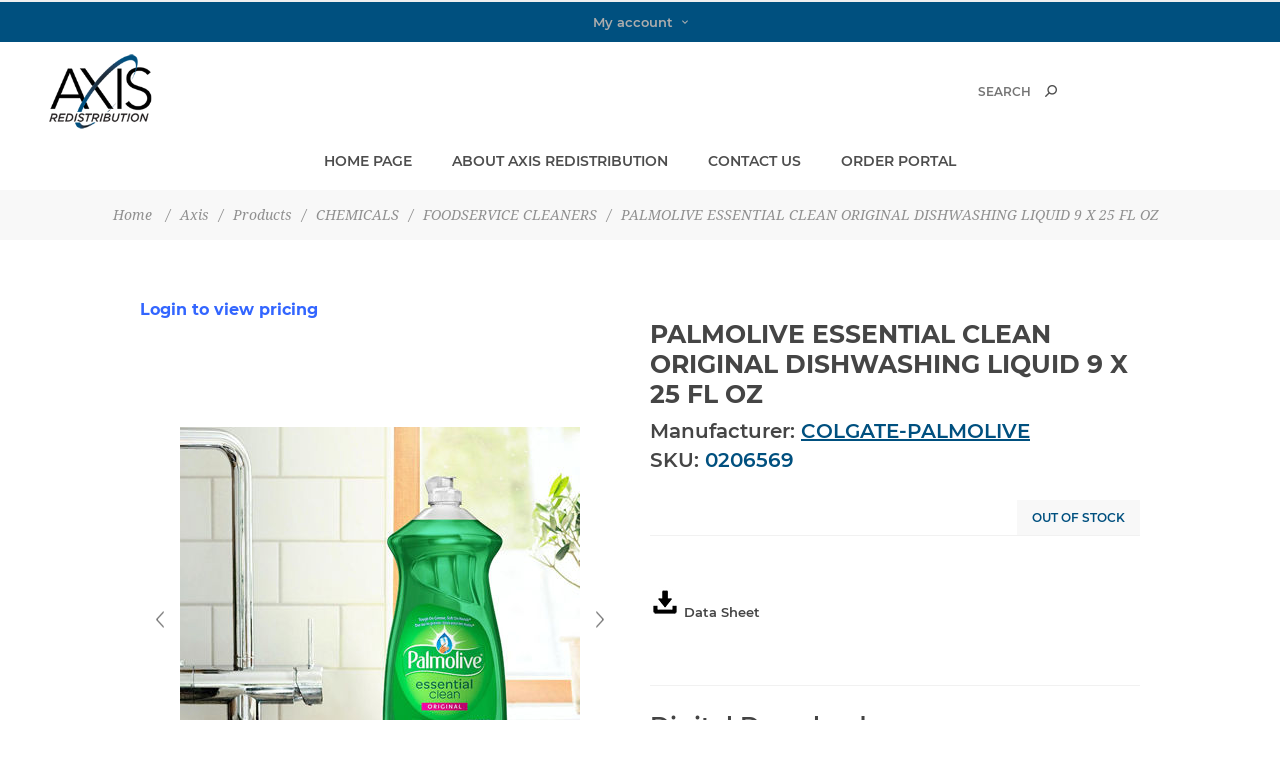

--- FILE ---
content_type: text/html; charset=utf-8
request_url: https://www.axisredistribution.com/4647
body_size: 8716
content:
<!DOCTYPE html><html data-app-version="5.0.1" lang="en" dir="ltr" class="fp-home html-product-details-page"><head><title>Axis. PALMOLIVE ESSENTIAL CLEAN ORIGINAL DISHWASHING LIQUID 9 X 25 FL OZ</title><meta charset="UTF-8"><meta name="description" content=""><meta name="keywords" content=""><meta name="generator" content="FocusPointSap"><meta name="build-label" content="5.0.1"><meta name="app-version" content="5.0.1"><meta name="viewport" content="width=device-width, initial-scale=1.0, minimum-scale=1.0, maximum-scale=2.0, shrink-to-fit=no"><link href='https://fonts.googleapis.com/css?family=Noto+Sans:400,700&amp;display=swap' rel='stylesheet'><meta property="og:type" content="product"><meta property="og:title" content="PALMOLIVE ESSENTIAL CLEAN ORIGINAL DISHWASHING LIQUID 9 X 25 FL OZ"><meta property="og:description" content=""><meta property="og:image" content="https://www.axisredistribution.com/images/thumbs/0009526_400.jpeg"><meta property="og:image:url" content="https://www.axisredistribution.com/images/thumbs/0009526_400.jpeg"><meta property="og:url" content="https://www.axisredistribution.com/4647"><meta property="og:site_name" content="Axis"><meta property="twitter:card" content="summary"><meta property="twitter:site" content="Axis"><meta property="twitter:title" content="PALMOLIVE ESSENTIAL CLEAN ORIGINAL DISHWASHING LIQUID 9 X 25 FL OZ"><meta property="twitter:description" content=""><meta property="twitter:image" content="https://www.axisredistribution.com/images/thumbs/0009526_400.jpeg"><meta property="twitter:url" content="https://www.axisredistribution.com/4647"><script type="application/ld+json">{"@context":"https://schema.org","@type":"Organization","name":"Axis","legalName":"Axis Redistribution","url":"https://www.axisredistribution.com","logo":"https://www.axisredistribution.com/images/thumbs/0000110_filogo.jpeg","address":{"@type":"PostalAddress","streetAddress":"10708 N. 46th Street, Tampa, FL 33617",},"contactPoint":{"@type":"ContactPoint","telephone":"(800) 232-2635",},"sameAs":[]}</script><link rel="stylesheet" href="/css/l2xhvtcfod4f6iohwxcvdg.styles.css?v=qtWOGZAPtM0tSxPI16GVgz2ENuk"><link rel="stylesheet" href="/css/focuspoint/sweetalert2.css?v=bvVpEYYo7rZl1aHvMRapY7Qr-iw"><link rel="stylesheet" href="/lib/kendo/2025.1.211/styles/material-arctic.css?v=ftdLpWZ_PW_zCCqxXSuVza_ME7o"><style>.category-item-text-wrapper .category-item-name,.category-item-text-wrapper .category-item-count{color:#fff!important;position:relative!important;right:-20px!important;text-align:center}.home-page .page-body>.home-page-product-grid,.method1,.method2,.method3,.method4{display:none!important}.skype{display:none!important}.header-welcome-message{display:none!important}.footer-upper{background-color:#00527c!important}.mega-menu .root-category-items{display:inline-block!important}.footer-block .title,.footer-block a,.footer-block.last{color:#fff!important}.footer .title{color:#fff!important}.root-category-items .picture-title-wrap .title{font-weight:bold;margin-bottom:10px;padding-bottom:10px;border-bottom:1px solid #e2e2e2}.mega-menu .dropdown.fullWidth{border:0;padding:0 0 0;background:transparent;box-shadow:none}.mega-menu .dropdown.fullWidth .row-wrapper{background:#fff;padding:20px 6%;box-shadow:0 0 15px rgba(0,0,0,.1)}@media all and (min-width:981px){.ui-dialog{width:800px!important}.ui-dialog-content{max-height:500px;overflow:auto}}.portal-returns,.FocusPoint-mysites,.FocusPoint-mywork,.FocusPoint-myforms{display:none!important}.search-text{font-size:14pt!important}#add-to-quote-button{display:none!important}.ico-register{display:none!important}.block-popular-tags{display:none!important}.FocusPoint-user-management,.FocusPoint-mycarts{display:none!important}.quick-view-button a:hover{color:#fff!important;background:#204f7b!important;width:140px!important}.quick-view-button a{color:#fff!important;background:#204f7b!important;width:140px!important}.my-account-dropdown a:before{background-image:none!important}.my-account-dropdown a:hover:before{background:none!important}@media(min-width:1025px){.header-links .my-account-dropdown ul{margin-left:10px!important}.advertising-banner-section{width:1000px}}.header-links .my-account-dropdown a{border-bottom:0!important}.fp-row{display:flex;margin:-10px}.fp-col{padding:10px;text-align:center}.fp-col-3{flex:0 0 25%}.fp-col-4{flex:0 0 33.33%}.fp-col-6{flex:0 0 50%}.fp-col-12{flex:0 0 100%}@media(max-width:768px){.fp-col{flex:0 0 100%}}.advertising-banner-section{margin:0 auto}@media(min-width:1281px){.advertising-banner-section{width:1200px}}</style><style>.product-details-page .full-description{display:none}.product-details-page .ui-tabs .full-description{display:block}.product-details-page .tabhead-full-description{display:none}.product-details-page .product-specs-box{display:none}.product-details-page .ui-tabs .product-specs-box{display:block}.product-details-page .ui-tabs .product-specs-box .title{display:none}.product-details-page .product-no-reviews,.product-details-page .product-review-links{display:none}</style><link rel="canonical" href="https://www.axisredistribution.com/4647"><link rel="apple-touch-icon" sizes="180x180" href="icons/icons_1/apple-touch-icon.png"><link rel="icon" type="image/png" sizes="32x32" href="icons/icons_1/favicon-32x32.png"><link rel="icon" type="image/png" sizes="16x16" href="icons/icons_1/favicon-16x16.png"><link rel="manifest" href="icons/icons_1/site.webmanifest"><link rel="mask-icon" href="icons/icons_1/safari-pinned-tab.svg" color="#5bbad5"><link rel="shortcut icon" href="icons/icons_1/favicon.ico"><meta name="msapplication-TileColor" content="#da532c"><meta name="msapplication-config" content="icons/icons_1/browserconfig.xml"><meta name="theme-color" content="#ffffff"><body class="product-details-page-body"><input name="__RequestVerificationToken" type="hidden" value="CfDJ8A8LP2MxJ8xHo3BL7WkAFfPM74mYCXl-4AnA0keSf_U-6IB7dQCLDvUvM3_mB4GseG24bn7KistrPFuIbVXVYKGCbl_yp_pNYQNH2RV1waS6miyg264gHp7ZdTIzuBujRFnI0U3MpWrE5wwQsCKowPQ"><div class="loader-overlay"><div class="loader"></div></div><div class="ajax-loading-block-window" style="display:none"></div><div id="dialog-notifications-success" title="Notification" style="display:none"></div><div id="dialog-notifications-error" title="Error" style="display:none"></div><div id="dialog-notifications-warning" title="Warning" style="display:none"></div><div id="bar-notification" class="bar-notification-container" data-close="Close"></div><!--[if lt IE 9]><div style="clear:both;height:59px;text-align:center;position:relative"><a href="http://www.microsoft.com/windows/internet-explorer/default.aspx" target="_blank"> <img src="/Themes/Han/Content/img/ie_warning.jpg" height="42" width="820" alt="You are using an outdated browser. For a faster, safer browsing experience, upgrade for free today."> </a></div><![endif]--><div class="master-wrapper-page items-per-row-three two-columns"><div class="admin-header-links"></div><div class="overlayOffCanvas"></div><div class="header header-1"><div class="header-upper"><div class="header-centering"><div class="header-welcome-message">Welcome to our fashion store!</div><ul class="header-social-icons"></ul><div class="header-upper-centering"><div class="header-links-selectors-wrapper"><div class="header-links-wrapper"><div class="header-links"><div class="my-account-dropdown-wrapper"><a href="/login" class="my-account-opener login-link">My account</a><div class="my-account-dropdown"><ul><li><a href="/login?returnUrl=%2F4647" class="ico-login">Log in</a><li><a href="/register?returnUrl=%2F4647" class="ico-register">Registration</a></ul></div></div></div></div><div class="header-selectors-wrapper"></div></div></div></div></div><div class="header-lower"><div class="header-centering"><div class="header-logo"><a href="/" class="logo"> <img alt="Axis" title="Axis" src="https://www.axisredistribution.com/images/thumbs/0000208_Axis_Logo_Tagline_WEB_NICOLE.png"></a></div><div class="header-cart-search-wrapper"><div class="search-box store-search-box"><form method="get" id="small-search-box-form" action="/search"><input type="text" class="search-box-text" id="small-searchterms" autocomplete="off" name="q" placeholder="Search" aria-label="Search store"> <button type="submit" class="button-1 search-box-button">Search</button><style>.ui-autocomplete .spnProductdetail{display:inline-block;vertical-align:middle;width:calc(100% - 90px)}.ui-autocomplete .spnProductdetail>span{display:block!important;margin-bottom:5px}.ui-autocomplete li:hover{background-color:#f2f1ef;-webkit-border-radius:20px;-moz-border-radius:20px;border-radius:20px;font-weight:600}</style></form></div></div><div class="header-menu-wrapper"><div class="header-menu"><div class="close-menu"><span>Close</span></div><ul class="mega-menu" data-isrtlenabled="false" data-enableclickfordropdown="false"><li><a href="/" title="Home Page"><span> Home Page</span></a><li><a href="/about-us" title="About Axis Redistribution"><span> About Axis Redistribution</span></a><li><a href="/contactus-2" title="Contact Us"><span> Contact Us</span></a><li><a href="/SAPPortal/Portal" title="Order Portal"><span> Order Portal</span></a></ul><div class="menu-title"><span>Menu</span></div><ul class="mega-menu-responsive"><li><a href="/" title="Home Page"><span> Home Page</span></a><li><a href="/about-us" title="About Axis Redistribution"><span> About Axis Redistribution</span></a><li><a href="/contactus-2" title="Contact Us"><span> Contact Us</span></a><li><a href="/SAPPortal/Portal" title="Order Portal"><span> Order Portal</span></a></ul><ul class="header-social-icons"></ul></div></div></div></div></div><div class="responsive-nav-wrapper-parent"><div class="responsive-nav-wrapper"><div class="menu-title"><span>Menu</span></div><div class="personal-button" id="header-links-opener"><span>Personal menu</span></div><div class="account-links" id="account-links"><span>My account</span></div><div class="filters-button"><span>Filters</span></div><div class="search-wrap"><span>Search</span></div></div></div><div class="main-slider-wrapper"></div><div class="breadcrumb"><ul itemscope itemtype="http://schema.org/BreadcrumbList"><li><span> <a href="/"> <span>Home</span> </a> </span> <span class="delimiter">/</span><li itemprop="itemListElement" itemscope itemtype="http://schema.org/ListItem"><a href="/axis" itemprop="item"> <span itemprop="name">Axis</span> </a> <span class="delimiter">/</span><meta itemprop="position" content="1"><li itemprop="itemListElement" itemscope itemtype="http://schema.org/ListItem"><a href="/products-2" itemprop="item"> <span itemprop="name">Products</span> </a> <span class="delimiter">/</span><meta itemprop="position" content="2"><li itemprop="itemListElement" itemscope itemtype="http://schema.org/ListItem"><a href="/chemicals" itemprop="item"> <span itemprop="name">CHEMICALS</span> </a> <span class="delimiter">/</span><meta itemprop="position" content="3"><li itemprop="itemListElement" itemscope itemtype="http://schema.org/ListItem"><a href="/foodservice-cleaners" itemprop="item"> <span itemprop="name">FOODSERVICE CLEANERS</span> </a> <span class="delimiter">/</span><meta itemprop="position" content="4"><li itemprop="itemListElement" itemscope itemtype="http://schema.org/ListItem"><strong class="current-item" itemprop="name">PALMOLIVE ESSENTIAL CLEAN ORIGINAL DISHWASHING LIQUID 9 X 25 FL OZ</strong> <span itemprop="item" itemscope itemtype="http://schema.org/Thing" id="/4647"> </span><meta itemprop="position" content="5"></ul></div><div class="master-wrapper-content"><div id="product-ribbon-info" data-productid="4647" data-productboxselector=".product-item, .item-holder" data-productboxpicturecontainerselector=".picture, .item-picture" data-productpagepicturesparentcontainerselector=".product-essential" data-productpagebugpicturecontainerselector=".picture" data-retrieveproductribbonsurl="/RetrieveProductRibbons"></div><div class="master-column-wrapper"><div class="center-1"><div class="html-widget"><div id="button"><p><span style="color:#204f7b;font-size:12pt"><strong><a href="/login"><span style="color:#36f">Login to view pricing</span></a></strong></span></div></div><div class="page product-details-page"><div class="page-body"><style>.sub-price{font-size:10pt}.ui-dialog{z-index:20000!important;width:95%!important;max-width:1000px!important}</style><form method="post" id="product-details-form" action="/4647"><div itemscope itemtype="http://schema.org/Product"><meta itemprop="name" content="PALMOLIVE ESSENTIAL CLEAN ORIGINAL DISHWASHING LIQUID 9 X 25 FL OZ"><meta itemprop="sku" content="0206569"><meta itemprop="gtin"><meta itemprop="mpn" content=""><meta itemprop="description" content=""><meta itemprop="image" content="https://www.axisredistribution.com/images/thumbs/0009526_400.jpeg"><meta itemprop="brand" content="COLGATE-PALMOLIVE"><div itemprop="offers" itemscope itemtype="http://schema.org/Offer"><meta itemprop="url" content="https://www.axisredistribution.com/4647"><meta itemprop="price" content="0.00"><meta itemprop="priceCurrency"><meta itemprop="priceValidUntil"><meta itemprop="availability" content="http://schema.org/OutOfStock"></div><div itemprop="review" itemscope itemtype="http://schema.org/Review"><meta itemprop="author" content="ALL"><meta itemprop="url" content="/productreviews/4647"></div></div><div data-productid="4647"><div class="product-essential"><div class="gallery"><div class="picture"><a class="no-pointer"> <img alt="essential-clean-hero.jpg" src="https://www.axisredistribution.com/images/thumbs/0009526_400.jpeg" title="essential-clean-hero.jpg" id="main-product-img-4647"> </a><div class="picture-thumbs-navigation-arrow picture-thumbs-prev-arrow"><span>Previous</span> <img src="https://www.axisredistribution.com/images/thumbs/0009526_400.jpeg" data-fullsizeimageurl="https://www.axisredistribution.com/images/thumbs/0009526.jpeg" alt="Previous"></div><div class="picture-thumbs-navigation-arrow picture-thumbs-next-arrow"><span>Next</span> <img src="https://www.axisredistribution.com/images/thumbs/0009526_400.jpeg" data-fullsizeimageurl="https://www.axisredistribution.com/images/thumbs/0009526.jpeg" alt="Next"></div></div><div class="picture-thumbs"><a class="thumb-popup-link" href="https://www.axisredistribution.com/images/thumbs/0009526.jpeg" title="essential-clean-hero.jpg"> <img src="https://www.axisredistribution.com/images/thumbs/0009526_400.jpeg" alt="essential-clean-hero.jpg" title="essential-clean-hero.jpg"> </a> <a class="thumb-popup-link" href="https://www.axisredistribution.com/images/thumbs/0009653_palmolive-essential-clean-original-dishwashing-liquid-9-x-25-fl-oz.jpeg" title="PALMOLIVE ESSENTIAL CLEAN ORIGINAL DISHWASHING LIQUID 9 X 25 FL OZ"> <img src="https://www.axisredistribution.com/images/thumbs/0009653_palmolive-essential-clean-original-dishwashing-liquid-9-x-25-fl-oz_400.jpeg" alt="Palmolive EC Original 25oz_PNG.JPG" title="PALMOLIVE ESSENTIAL CLEAN ORIGINAL DISHWASHING LIQUID 9 X 25 FL OZ"> </a></div></div><div class="overview"><div class="product-name"><h1>PALMOLIVE ESSENTIAL CLEAN ORIGINAL DISHWASHING LIQUID 9 X 25 FL OZ</h1></div><div class="manufacturers"><span class="label">Manufacturer:</span> <span class="value"> <a href="/colgate-palmolive">COLGATE-PALMOLIVE</a> </span></div><div class="additional-details"><div class="sku"><span class="label">SKU:</span> <span class="value" id="sku-4647">0206569</span></div></div><div class="prices-stock-wrapper"><div class="prices"><div class="product-price"><div class="product-price"><span>Price:</span> <span class="price-value-4647"> </span></div></div></div><div class="availability"><div class="stock"><span class="label">Availability:</span> <span class="value" id="stock-availability-value-4647"><div class="stockquantity">Out of Stock</div></span></div></div></div><div class="add-to-cart-buttons-wrapper"><style>.add-to-cart-qty-wrapper .incr:hover,.add-to-cart-qty-wrapper .decr:hover{background-color:#eaeaea}.add-to-cart-qty-wrapper .incr,.add-to-cart-qty-wrapper .decr{top:0;right:0;left:auto;display:inline-block;width:20px;height:20px;margin:3px;background-color:#f1f1f1;text-align:center;font-family:"emporium-icons";line-height:18px;color:#8e8e8e;cursor:pointer;user-select:none;transition:all .2s ease}.add-to-cart-qty-wrapper .decr{top:auto;bottom:0}</style><div class="add-to-cart"><div class="add-to-cart-panel"></div><div id="product-extended-details"><div id="fp-additionalFields_4647" class="fp-additionalfields"><div style="margin-top:5px"><div style="height:30px"><span class="label" style="vertical-align:middle"> <a href="https://www.palmolive.com/en-ca/products/liquid-dish-soap/essential-clean" target="_blank"><img src="/Modules/Widgets.FocusPointCore/Content/img/Download.jpg"></a> <a href="https://www.palmolive.com/en-ca/products/liquid-dish-soap/essential-clean" target="_blank">Data Sheet</a> </span></div></div></div></div></div><div class="overview-buttons"></div></div><div class="file-attachments"><div class="title"><strong>Digital Downloads</strong></div><div class="attachments-content"><div class="attachment-category"><ul><li><a class="attachmentLink" href="/Attachment/DownloadFile?downloadGuid=e6187815-b23b-4e49-b7a6-3f4982874257" target="_blank"><img src="/Modules/Widgets.FocusPointCore/Content/img/Download.jpg">SDS - 0206569.pdf</a><li><a class="attachmentLink attachmentLinkImg" target="_blank"> <img src="https://www.axisredistribution.com/images/thumbs/0018078.png"> </a> <a class="attachmentLink" target="_blank"><img src="/Modules/Widgets.FocusPointCore/Content/img/Download.jpg">SDS</a></ul></div></div></div></div><div class="full-description">Palmolive Essential Clean Original liquid dish soap is designed to be tough on grease but soft on hands. This phosphate-free dish soap with iconic Palmolive original green scent offers you a basic cleaning action you can always rely on! Liquid dish soap that's tough on grease, but soft on hands Dish soap with 100% biodegradable cleaning ingredients† and free of phosphates and parabens Refreshing Original Green scent</div></div><div id="quickTabs" class="productTabs" data-ajaxenabled="false" data-productreviewsaddnewurl="/ProductTab/ProductReviewsTabAddNew/4647" data-productcontactusurl="/ProductTab/ProductContactUsTabAddNew/4647" data-couldnotloadtaberrormessage="Couldn't load this tab."><div class="productTabs-header"><ul><li><a href="#quickTab-description">Overview</a></ul></div><div class="productTabs-body"><div id="quickTab-description"><div class="full-description">Palmolive Essential Clean Original liquid dish soap is designed to be tough on grease but soft on hands. This phosphate-free dish soap with iconic Palmolive original green scent offers you a basic cleaning action you can always rely on! Liquid dish soap that's tough on grease, but soft on hands Dish soap with 100% biodegradable cleaning ingredients† and free of phosphates and parabens Refreshing Original Green scent</div></div></div></div><div class="product-collateral"></div></div><input name="__RequestVerificationToken" type="hidden" value="CfDJ8A8LP2MxJ8xHo3BL7WkAFfPM74mYCXl-4AnA0keSf_U-6IB7dQCLDvUvM3_mB4GseG24bn7KistrPFuIbVXVYKGCbl_yp_pNYQNH2RV1waS6miyg264gHp7ZdTIzuBujRFnI0U3MpWrE5wwQsCKowPQ"></form><style>.attribute-square{display:block!important;width:50px!important;height:50px!important;border:1px solid #f00}</style></div></div></div></div></div><div class="footer footer-2"><div class="footer-upper"><div class="footer-centering"><div class="footer-block first"><a href="/" class="logo"> <img alt="Axis" title="Axis" src="https://www.axisredistribution.com/images/thumbs/0000237_FooterLogos_withText.jpeg"> </a><h3 class="title"><span>About Us</span></h3><p class="footer-about-us footer-collapse">.</div><div class="footer-block"><h3 class="title"><span>Information</span></h3><ul class="footer-menu footer-collapse"><li><a href="/axis-credit-application">CREDIT APPLICATION</a><li class="manufature-all-footer-link"><a href="/manufacturer/all">Manufacturers</a></ul></div><div class="footer-block"><h3 class="title"><span>My account</span></h3><ul class="footer-menu footer-collapse"><li><a href="/customer/info">Customer info</a><li><a href="/privacy-policy">Privacy Policy</a></ul></div><div class="footer-block last"><h3 class="title"><span>Contact Info</span></h3><ul class="footer-menu footer-collapse"><li class="address"><span>3775 Fancy Farms Rd. <br> Suite 400 Plant City, FL <br> 33566</span><li class="phone"><span>(800) 232-2635 <br> Fax: (813) 314-7780</span><li class="email"><span>cs@axisrd.com</span></ul></div></div></div><div class="footer-lower"><div class="footer-centering"><div class="footer-lower-right"><ul class="accepted-payment-methods"><li class="method1"><li class="method2"><li class="method3"><li class="method4"></ul></div><div class="footer-lower-left"><div class="footer-disclaimer">Copyright &copy; 2025 Axis. All rights reserved.</div><div class="footer-store-theme"></div></div></div></div></div></div><input id="isShoppingCartEnabled" type="hidden" value="false"><div id="goToTop"></div><script src="/js/ezsaaremvuoxgnmikrobra.scripts.js?v=WG5ZgQUQmj2_esfrzM6Pz9dm2A0"></script><script src="/lib/kendo/2025.1.211/js/kendo.all.min.js?v=udDEdyshVuAxgOsJ7RFQGMGPIuo"></script><script src="/lib/kendo/2025.1.211/js/cultures/kendo.culture.en-US.min.js?v=5Fvb_nnjXGRxwdqCmHBW_G0tlt4"></script><script src="/lib/kendo/2025.1.211/js/messages/kendo.messages.en-US.min.js?v=eHYTmOlinDX251xq3ymIQD9XXSk"></script><script src="/lib/kendo/2025.1.211/telerik-license.js?v=dzfWnVHNuFLm1VA_FBgb2H0-qrI"></script><script>$(document).ready(function(){$(".product-price").hide()})</script><script>function ThumbPictureSwitchOnClick(n){if($(".cloudzoom").length&&$("#cloudZoomImage").length){var t=$("#cloudZoomImage").data("CloudZoom");t&&($("#cloudZoomImage").attr("src",n.getAttribute("data-defaultsize")),$("#cloudZoomImage").attr("title",n.getAttribute("title")),$("#cloudZoomImage").attr("alt",n.getAttribute("alt")),$("#zoom1").attr("href",n.getAttribute("data-fullsize")),$("#zoom1").attr("title",n.getAttribute("title")),$("#zoom1").attr("data-full-image-url",n.getAttribute("data-defaultsize")),t.loadImage(n.getAttribute("data-defaultsize"),n.getAttribute("data-defaultsize")),t.refreshImage())}}</script><script>$("#small-search-box-form").on("submit",function(n){$("#small-searchterms").val()==""&&(App.warning("Please enter some search keyword"),$("#small-searchterms").focus(),n.preventDefault())})</script><script>$(document).ready(function(){var n,t;$("#small-searchterms").autocomplete({delay:500,minLength:3,source:"/catalog/searchtermautocomplete",appendTo:".search-box",select:function(n,t){return $("#small-searchterms").val(t.item.label),App.setLocation(t.item.producturl),!1},open:function(){n&&(t=document.getElementById("small-searchterms").value,$(".ui-autocomplete").append('<li class="ui-menu-item" role="presentation"><a href="/search?q='+t+'">View all results...<\/a><\/li>'))}}).data("ui-autocomplete")._renderItem=function(t,i){var r=i.label,u="",f="",e="",o="none",s="none",h="none";return i.sku!=null&&i.sku.length>1&&(u="SKU: "+i.sku,o="block"),i.mpn!=null&&i.mpn.length>1&&(f="Mpn: "+i.mpn,s="block"),i.price!=null&&i.price.length>1&&(e="Price: "+i.price,h="block"),n=i.showlinktoresultsearch,r=htmlDecode(r),$("<li><\/li>").data("item.autocomplete",i).append("<a><div class='spnProductdetail'><span class='spnProductName'>"+r+"<\/span><span style='display: "+o+"' class='spnProductSku'>"+u+" <\/span><span style='display: "+s+"' class='spnProductMpn'>"+f+" <\/span><span style='display: "+h+"' class='spnProductPrice'>"+e+" <\/span> <\/div> <\/a>").appendTo(t)}})</script><script>var localized_data={AjaxCartFailure:"Failed to add the product. Please refresh the page and try one more time."};AjaxCart.init(!1,".header .cart-wrapper .cart-qty",".header-links .wishlist-qty",".cart-wrapper",localized_data)</script><script>$(window).on("beforeunload",function(){App.displayContentLoading(!0,"")})</script><script>$(document).ready(function(){$(".product-list .item-box .product-title ").addClass("product-title-withwrap").removeClass("product-title");$("#checkout_attribute_1").css("width","100%");window.location=="https://www.axisredistribution.com/login"&&$(".page-body").prepend($(".topic-block"));window.location=="https://www.axisredistribution.com/login?returnUrl=%2F"&&$(".page-body").prepend($(".topic-block"));$("#header-links-opener").hide()})</script><script>App.Customer.FirstName="";App.Customer.LastName="";App.Customer.FullName=" ";App.Customer.Email="";App.Customer.Currency="USD";App.Customer.Language="English";App.Customer.IsGuest="True";App.Customer.BusinessPartnerId="";App.Customer.BusinessPartnerName="";App.Customer.HasShoppingCart="False";App.Customer.StoreId=1;App.Customer.StoreUrl="https://www.axisredistribution.com";App.Customer.CompanyName="";App.Customer.OrderSuccessMessage="Completed successfully. Please wait...";App.Math.DecimalPlaces=2;App.Math.DecimalPlacesForQuantity=0;App.Math.NumberFormat="n2";App.Customer.BlockPricing="True";App.Customer.BlockShoppingCart="False";try{$(document).ready(function(){$(".qty-input")&&$(".qty-input").each(function(n,t){var i=parseFloat($(t).val());$(t).val(App.Math.round(i,0))})})}catch(e){console.error("FP Decimal Format Error "+e)}</script>